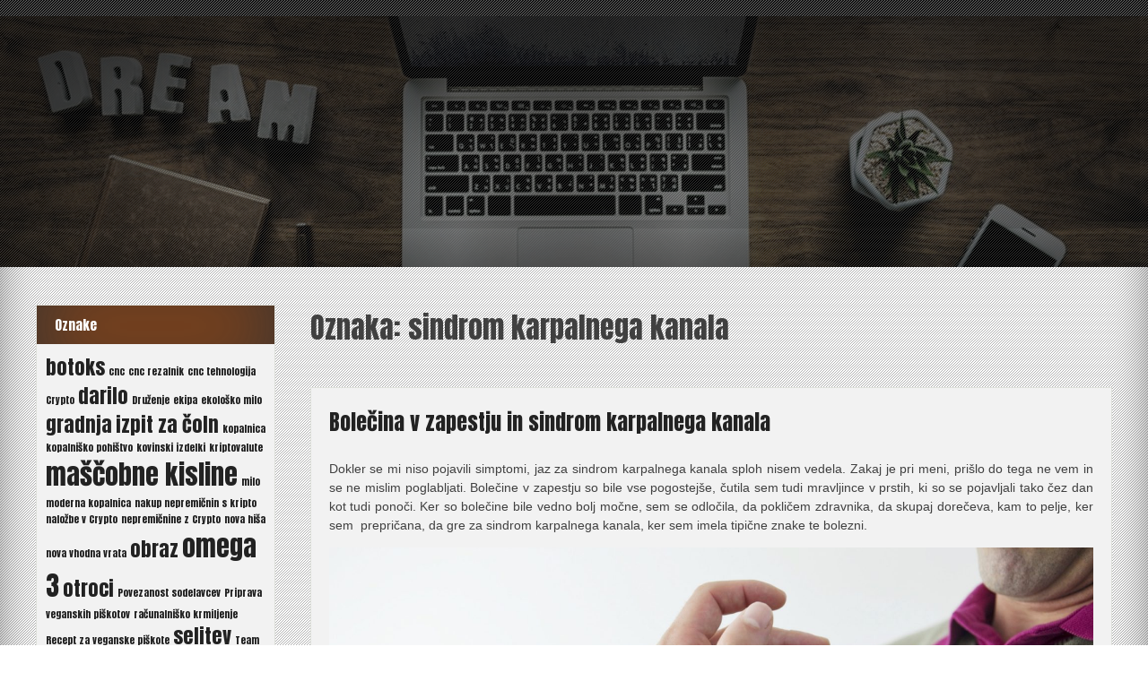

--- FILE ---
content_type: text/html; charset=UTF-8
request_url: https://www.cangelo.si/tag/sindrom-karpalnega-kanala/
body_size: 10723
content:
<!DOCTYPE html>
<!--[if IE 7]>
<html class="ie ie7" dir="ltr" lang="sl-SI" prefix="og: https://ogp.me/ns#">
<![endif]-->
<!--[if IE 8]>
<html class="ie ie8" dir="ltr" lang="sl-SI" prefix="og: https://ogp.me/ns#">
<![endif]-->
<!--[if !(IE 7) & !(IE 8)]><!-->
<html dir="ltr" lang="sl-SI" prefix="og: https://ogp.me/ns#">
<!--<![endif]-->
<head>
	<meta charset="UTF-8" />
	<meta name="viewport" content="width=device-width" />
	<link rel="profile" href="http://gmpg.org/xfn/11" />
		<title>sindrom karpalnega kanala</title>

		<!-- All in One SEO 4.9.3 - aioseo.com -->
	<meta name="robots" content="max-image-preview:large" />
	<meta name="keywords" content="karpalni kanal,sindrom karpalnega kanala,boleče zapestje,bolečina v zapestju" />
	<link rel="canonical" href="https://www.cangelo.si/tag/sindrom-karpalnega-kanala/" />
	<meta name="generator" content="All in One SEO (AIOSEO) 4.9.3" />
		<script type="application/ld+json" class="aioseo-schema">
			{"@context":"https:\/\/schema.org","@graph":[{"@type":"BreadcrumbList","@id":"https:\/\/www.cangelo.si\/tag\/sindrom-karpalnega-kanala\/#breadcrumblist","itemListElement":[{"@type":"ListItem","@id":"https:\/\/www.cangelo.si#listItem","position":1,"name":"Home","item":"https:\/\/www.cangelo.si","nextItem":{"@type":"ListItem","@id":"https:\/\/www.cangelo.si\/tag\/sindrom-karpalnega-kanala\/#listItem","name":"sindrom karpalnega kanala"}},{"@type":"ListItem","@id":"https:\/\/www.cangelo.si\/tag\/sindrom-karpalnega-kanala\/#listItem","position":2,"name":"sindrom karpalnega kanala","previousItem":{"@type":"ListItem","@id":"https:\/\/www.cangelo.si#listItem","name":"Home"}}]},{"@type":"CollectionPage","@id":"https:\/\/www.cangelo.si\/tag\/sindrom-karpalnega-kanala\/#collectionpage","url":"https:\/\/www.cangelo.si\/tag\/sindrom-karpalnega-kanala\/","name":"sindrom karpalnega kanala","inLanguage":"sl-SI","isPartOf":{"@id":"https:\/\/www.cangelo.si\/#website"},"breadcrumb":{"@id":"https:\/\/www.cangelo.si\/tag\/sindrom-karpalnega-kanala\/#breadcrumblist"}},{"@type":"Organization","@id":"https:\/\/www.cangelo.si\/#organization","name":"Top pozicije","description":"v iskalnikih","url":"https:\/\/www.cangelo.si\/"},{"@type":"WebSite","@id":"https:\/\/www.cangelo.si\/#website","url":"https:\/\/www.cangelo.si\/","name":"Top pozicije","description":"v iskalnikih","inLanguage":"sl-SI","publisher":{"@id":"https:\/\/www.cangelo.si\/#organization"}}]}
		</script>
		<!-- All in One SEO -->

<link rel='dns-prefetch' href='//fonts.googleapis.com' />
<link rel="alternate" type="application/rss+xml" title="Top pozicije &raquo; Vir" href="https://www.cangelo.si/feed/" />
<link rel="alternate" type="application/rss+xml" title="Top pozicije &raquo; Vir komentarjev" href="https://www.cangelo.si/comments/feed/" />
<link rel="alternate" type="application/rss+xml" title="Top pozicije &raquo; sindrom karpalnega kanala Vir oznake" href="https://www.cangelo.si/tag/sindrom-karpalnega-kanala/feed/" />
<style id='wp-img-auto-sizes-contain-inline-css' type='text/css'>
img:is([sizes=auto i],[sizes^="auto," i]){contain-intrinsic-size:3000px 1500px}
/*# sourceURL=wp-img-auto-sizes-contain-inline-css */
</style>

<style id='wp-emoji-styles-inline-css' type='text/css'>

	img.wp-smiley, img.emoji {
		display: inline !important;
		border: none !important;
		box-shadow: none !important;
		height: 1em !important;
		width: 1em !important;
		margin: 0 0.07em !important;
		vertical-align: -0.1em !important;
		background: none !important;
		padding: 0 !important;
	}
/*# sourceURL=wp-emoji-styles-inline-css */
</style>
<link rel='stylesheet' id='wp-block-library-css' href='https://www.cangelo.si/wp-includes/css/dist/block-library/style.min.css?ver=6.9' type='text/css' media='all' />
<style id='global-styles-inline-css' type='text/css'>
:root{--wp--preset--aspect-ratio--square: 1;--wp--preset--aspect-ratio--4-3: 4/3;--wp--preset--aspect-ratio--3-4: 3/4;--wp--preset--aspect-ratio--3-2: 3/2;--wp--preset--aspect-ratio--2-3: 2/3;--wp--preset--aspect-ratio--16-9: 16/9;--wp--preset--aspect-ratio--9-16: 9/16;--wp--preset--color--black: #000000;--wp--preset--color--cyan-bluish-gray: #abb8c3;--wp--preset--color--white: #ffffff;--wp--preset--color--pale-pink: #f78da7;--wp--preset--color--vivid-red: #cf2e2e;--wp--preset--color--luminous-vivid-orange: #ff6900;--wp--preset--color--luminous-vivid-amber: #fcb900;--wp--preset--color--light-green-cyan: #7bdcb5;--wp--preset--color--vivid-green-cyan: #00d084;--wp--preset--color--pale-cyan-blue: #8ed1fc;--wp--preset--color--vivid-cyan-blue: #0693e3;--wp--preset--color--vivid-purple: #9b51e0;--wp--preset--gradient--vivid-cyan-blue-to-vivid-purple: linear-gradient(135deg,rgb(6,147,227) 0%,rgb(155,81,224) 100%);--wp--preset--gradient--light-green-cyan-to-vivid-green-cyan: linear-gradient(135deg,rgb(122,220,180) 0%,rgb(0,208,130) 100%);--wp--preset--gradient--luminous-vivid-amber-to-luminous-vivid-orange: linear-gradient(135deg,rgb(252,185,0) 0%,rgb(255,105,0) 100%);--wp--preset--gradient--luminous-vivid-orange-to-vivid-red: linear-gradient(135deg,rgb(255,105,0) 0%,rgb(207,46,46) 100%);--wp--preset--gradient--very-light-gray-to-cyan-bluish-gray: linear-gradient(135deg,rgb(238,238,238) 0%,rgb(169,184,195) 100%);--wp--preset--gradient--cool-to-warm-spectrum: linear-gradient(135deg,rgb(74,234,220) 0%,rgb(151,120,209) 20%,rgb(207,42,186) 40%,rgb(238,44,130) 60%,rgb(251,105,98) 80%,rgb(254,248,76) 100%);--wp--preset--gradient--blush-light-purple: linear-gradient(135deg,rgb(255,206,236) 0%,rgb(152,150,240) 100%);--wp--preset--gradient--blush-bordeaux: linear-gradient(135deg,rgb(254,205,165) 0%,rgb(254,45,45) 50%,rgb(107,0,62) 100%);--wp--preset--gradient--luminous-dusk: linear-gradient(135deg,rgb(255,203,112) 0%,rgb(199,81,192) 50%,rgb(65,88,208) 100%);--wp--preset--gradient--pale-ocean: linear-gradient(135deg,rgb(255,245,203) 0%,rgb(182,227,212) 50%,rgb(51,167,181) 100%);--wp--preset--gradient--electric-grass: linear-gradient(135deg,rgb(202,248,128) 0%,rgb(113,206,126) 100%);--wp--preset--gradient--midnight: linear-gradient(135deg,rgb(2,3,129) 0%,rgb(40,116,252) 100%);--wp--preset--font-size--small: 13px;--wp--preset--font-size--medium: 20px;--wp--preset--font-size--large: 36px;--wp--preset--font-size--x-large: 42px;--wp--preset--spacing--20: 0.44rem;--wp--preset--spacing--30: 0.67rem;--wp--preset--spacing--40: 1rem;--wp--preset--spacing--50: 1.5rem;--wp--preset--spacing--60: 2.25rem;--wp--preset--spacing--70: 3.38rem;--wp--preset--spacing--80: 5.06rem;--wp--preset--shadow--natural: 6px 6px 9px rgba(0, 0, 0, 0.2);--wp--preset--shadow--deep: 12px 12px 50px rgba(0, 0, 0, 0.4);--wp--preset--shadow--sharp: 6px 6px 0px rgba(0, 0, 0, 0.2);--wp--preset--shadow--outlined: 6px 6px 0px -3px rgb(255, 255, 255), 6px 6px rgb(0, 0, 0);--wp--preset--shadow--crisp: 6px 6px 0px rgb(0, 0, 0);}:where(.is-layout-flex){gap: 0.5em;}:where(.is-layout-grid){gap: 0.5em;}body .is-layout-flex{display: flex;}.is-layout-flex{flex-wrap: wrap;align-items: center;}.is-layout-flex > :is(*, div){margin: 0;}body .is-layout-grid{display: grid;}.is-layout-grid > :is(*, div){margin: 0;}:where(.wp-block-columns.is-layout-flex){gap: 2em;}:where(.wp-block-columns.is-layout-grid){gap: 2em;}:where(.wp-block-post-template.is-layout-flex){gap: 1.25em;}:where(.wp-block-post-template.is-layout-grid){gap: 1.25em;}.has-black-color{color: var(--wp--preset--color--black) !important;}.has-cyan-bluish-gray-color{color: var(--wp--preset--color--cyan-bluish-gray) !important;}.has-white-color{color: var(--wp--preset--color--white) !important;}.has-pale-pink-color{color: var(--wp--preset--color--pale-pink) !important;}.has-vivid-red-color{color: var(--wp--preset--color--vivid-red) !important;}.has-luminous-vivid-orange-color{color: var(--wp--preset--color--luminous-vivid-orange) !important;}.has-luminous-vivid-amber-color{color: var(--wp--preset--color--luminous-vivid-amber) !important;}.has-light-green-cyan-color{color: var(--wp--preset--color--light-green-cyan) !important;}.has-vivid-green-cyan-color{color: var(--wp--preset--color--vivid-green-cyan) !important;}.has-pale-cyan-blue-color{color: var(--wp--preset--color--pale-cyan-blue) !important;}.has-vivid-cyan-blue-color{color: var(--wp--preset--color--vivid-cyan-blue) !important;}.has-vivid-purple-color{color: var(--wp--preset--color--vivid-purple) !important;}.has-black-background-color{background-color: var(--wp--preset--color--black) !important;}.has-cyan-bluish-gray-background-color{background-color: var(--wp--preset--color--cyan-bluish-gray) !important;}.has-white-background-color{background-color: var(--wp--preset--color--white) !important;}.has-pale-pink-background-color{background-color: var(--wp--preset--color--pale-pink) !important;}.has-vivid-red-background-color{background-color: var(--wp--preset--color--vivid-red) !important;}.has-luminous-vivid-orange-background-color{background-color: var(--wp--preset--color--luminous-vivid-orange) !important;}.has-luminous-vivid-amber-background-color{background-color: var(--wp--preset--color--luminous-vivid-amber) !important;}.has-light-green-cyan-background-color{background-color: var(--wp--preset--color--light-green-cyan) !important;}.has-vivid-green-cyan-background-color{background-color: var(--wp--preset--color--vivid-green-cyan) !important;}.has-pale-cyan-blue-background-color{background-color: var(--wp--preset--color--pale-cyan-blue) !important;}.has-vivid-cyan-blue-background-color{background-color: var(--wp--preset--color--vivid-cyan-blue) !important;}.has-vivid-purple-background-color{background-color: var(--wp--preset--color--vivid-purple) !important;}.has-black-border-color{border-color: var(--wp--preset--color--black) !important;}.has-cyan-bluish-gray-border-color{border-color: var(--wp--preset--color--cyan-bluish-gray) !important;}.has-white-border-color{border-color: var(--wp--preset--color--white) !important;}.has-pale-pink-border-color{border-color: var(--wp--preset--color--pale-pink) !important;}.has-vivid-red-border-color{border-color: var(--wp--preset--color--vivid-red) !important;}.has-luminous-vivid-orange-border-color{border-color: var(--wp--preset--color--luminous-vivid-orange) !important;}.has-luminous-vivid-amber-border-color{border-color: var(--wp--preset--color--luminous-vivid-amber) !important;}.has-light-green-cyan-border-color{border-color: var(--wp--preset--color--light-green-cyan) !important;}.has-vivid-green-cyan-border-color{border-color: var(--wp--preset--color--vivid-green-cyan) !important;}.has-pale-cyan-blue-border-color{border-color: var(--wp--preset--color--pale-cyan-blue) !important;}.has-vivid-cyan-blue-border-color{border-color: var(--wp--preset--color--vivid-cyan-blue) !important;}.has-vivid-purple-border-color{border-color: var(--wp--preset--color--vivid-purple) !important;}.has-vivid-cyan-blue-to-vivid-purple-gradient-background{background: var(--wp--preset--gradient--vivid-cyan-blue-to-vivid-purple) !important;}.has-light-green-cyan-to-vivid-green-cyan-gradient-background{background: var(--wp--preset--gradient--light-green-cyan-to-vivid-green-cyan) !important;}.has-luminous-vivid-amber-to-luminous-vivid-orange-gradient-background{background: var(--wp--preset--gradient--luminous-vivid-amber-to-luminous-vivid-orange) !important;}.has-luminous-vivid-orange-to-vivid-red-gradient-background{background: var(--wp--preset--gradient--luminous-vivid-orange-to-vivid-red) !important;}.has-very-light-gray-to-cyan-bluish-gray-gradient-background{background: var(--wp--preset--gradient--very-light-gray-to-cyan-bluish-gray) !important;}.has-cool-to-warm-spectrum-gradient-background{background: var(--wp--preset--gradient--cool-to-warm-spectrum) !important;}.has-blush-light-purple-gradient-background{background: var(--wp--preset--gradient--blush-light-purple) !important;}.has-blush-bordeaux-gradient-background{background: var(--wp--preset--gradient--blush-bordeaux) !important;}.has-luminous-dusk-gradient-background{background: var(--wp--preset--gradient--luminous-dusk) !important;}.has-pale-ocean-gradient-background{background: var(--wp--preset--gradient--pale-ocean) !important;}.has-electric-grass-gradient-background{background: var(--wp--preset--gradient--electric-grass) !important;}.has-midnight-gradient-background{background: var(--wp--preset--gradient--midnight) !important;}.has-small-font-size{font-size: var(--wp--preset--font-size--small) !important;}.has-medium-font-size{font-size: var(--wp--preset--font-size--medium) !important;}.has-large-font-size{font-size: var(--wp--preset--font-size--large) !important;}.has-x-large-font-size{font-size: var(--wp--preset--font-size--x-large) !important;}
/*# sourceURL=global-styles-inline-css */
</style>

<style id='classic-theme-styles-inline-css' type='text/css'>
/*! This file is auto-generated */
.wp-block-button__link{color:#fff;background-color:#32373c;border-radius:9999px;box-shadow:none;text-decoration:none;padding:calc(.667em + 2px) calc(1.333em + 2px);font-size:1.125em}.wp-block-file__button{background:#32373c;color:#fff;text-decoration:none}
/*# sourceURL=/wp-includes/css/classic-themes.min.css */
</style>
<link rel='stylesheet' id='seos-style-css' href='https://www.cangelo.si/wp-content/themes/seos/style.css?ver=6.9' type='text/css' media='all' />
<link rel='stylesheet' id='animate-css' href='https://www.cangelo.si/wp-content/themes/seos/framework/css/animate.css?ver=6.9' type='text/css' media='all' />
<link rel='stylesheet' id='animate-image-css' href='https://www.cangelo.si/wp-content/themes/seos/css/style.css?ver=6.9' type='text/css' media='all' />
<link rel='stylesheet' id='font-awesome-css' href='https://www.cangelo.si/wp-content/themes/seos/css/font-awesome.css?ver=4.7.0' type='text/css' media='all' />
<link rel='stylesheet' id='genericons-css' href='https://www.cangelo.si/wp-content/themes/seos/framework/genericons/genericons.css?ver=3.4.1' type='text/css' media='all' />
<link rel='stylesheet' id='seos-woocommerce-css' href='https://www.cangelo.si/wp-content/themes/seos/inc/woocommerce/woo-css.css?ver=6.9' type='text/css' media='all' />
<link rel='stylesheet' id='seos-font-Anton-css' href='//fonts.googleapis.com/css?family=Anton%3A400%2C400i%2C500%2C500i%2C600%2C600i%2C700%2C700i%2C800%2C800i%2C900%2C900i&#038;ver=6.9' type='text/css' media='all' />
<script type="text/javascript" src="https://www.cangelo.si/wp-content/themes/seos/framework/js/jquery.aniview.js?ver=6.9" id="aniview-js"></script>
<script type="text/javascript" src="https://www.cangelo.si/wp-content/themes/seos/framework/js/back-to-top.js?ver=6.9" id="seos-back-to-top-js"></script>
<link rel="https://api.w.org/" href="https://www.cangelo.si/wp-json/" /><link rel="alternate" title="JSON" type="application/json" href="https://www.cangelo.si/wp-json/wp/v2/tags/141" /><link rel="EditURI" type="application/rsd+xml" title="RSD" href="https://www.cangelo.si/xmlrpc.php?rsd" />
<meta name="generator" content="WordPress 6.9" />
		<style type="text/css">

			 
			 
			 
			 
			 
			
			 
			
			
		</style>
		
    	<style>
			</style>
	<style type="text/css">
					.site-title,
			.site-description {
				position: absolute;
				clip: rect(1px, 1px, 1px, 1px);
			}
			.site-title,
			.site-description {
				display: none !important;
			}
			</style>
	
<link rel='stylesheet' id='remove-style-meta-css' href='https://www.cangelo.si/wp-content/plugins/wp-author-date-and-meta-remover/css/entrymetastyle.css?ver=1.0' type='text/css' media='all' />
</head>
<body class="archive tag tag-sindrom-karpalnega-kanala tag-141 wp-theme-seos hfeed">
<div id="page" class="site">
	<a class="skip-link screen-reader-text" href="#content">Skip to content</a>
		
	<header id="masthead" class="site-header" role="banner">				
			<div class="nav-center">

				<nav id="site-navigation" class="main-navigation" role="navigation">
					<button class="menu-toggle" aria-controls="primary-menu" aria-expanded="false">
					
					<a href="#" id="menu-icon">	
						<span class="menu-button"> </span>
						<span class="menu-button"> </span>
						<span class="menu-button"> </span>
					</a>	

					</button>
					<div id="primary-menu" class="menu"></div>
				</nav><!-- #site-navigation -->

			</div>
	
<!---------------- Deactivate Header Image ---------------->	
		
				
<!---------------- All Pages Header Image ---------------->		
	
				
<!---------------- Home Page Header Image ---------------->
		
		 

<!---------------- Default Header Image ---------------->

				
		
		
		<div class="header-img" style="background-image: url('https://www.cangelo.si/wp-content/themes/seos/framework/images/header.jpg');">	

			<div class="dotted">
			
			<div class="site-branding">
			
									
													<p class="site-title"><a href="https://www.cangelo.si/" rel="home">Top pozicije</a></p>
												<p class="site-description">v iskalnikih</p>
						
							
			
			</div><!-- .site-branding -->
				
			</div>
							
		</div>
		
			
	</header><!-- #masthead -->
				
	<div class="clear"></div>
	
	<div id="content" class="site-content">
<div id="content-center">

	<div id="primary" class="content-area">
	
		<main id="main" class="site-main" role="main">

		
			<header class="page-header">
				<h1 class="page-title">Oznaka: <span>sindrom karpalnega kanala</span></h1>			</header><!-- .page-header -->

			
<article id="post-157" >

	<header class="entry-header">
		<h2 class="entry-title"><a href="https://www.cangelo.si/bolecina-v-zapestju-in-sindrom-karpalnega-kanala/" rel="bookmark">Bolečina v zapestju in sindrom karpalnega kanala</a></h2>		<div class="entry-meta">
			<span class="posted-on">Posted on <a href="https://www.cangelo.si/bolecina-v-zapestju-in-sindrom-karpalnega-kanala/" rel="bookmark"><i class="fa fa-calendar" aria-hidden="true"></i> <time class="entry-date published" datetime="2021-02-18T10:14:07+00:00">18 februarja, 2021</time><time class="updated" datetime="2021-02-15T10:17:28+00:00">15 februarja, 2021</time></a></span><span class="byline"> by <span class="author vcard"><i class="fa fa-male"></i><a class="url fn n" href="https://www.cangelo.si/author/admin/">Urednik</a></span></span>		</div><!-- .entry-meta -->
			</header><!-- .entry-header -->
	
					
	<p style="text-align: justify;"><span style="font-weight: 400;">Dokler se mi niso pojavili simptomi, jaz za sindrom karpalnega kanala sploh nisem vedela. Zakaj je pri meni, prišlo do tega ne vem in se ne mislim poglabljati. Bolečine v zapestju so bile vse pogostejše, čutila sem tudi mravljince v prstih, ki so se pojavljali tako čez dan kot tudi ponoči. Ker so bolečine bile vedno bolj močne, sem se odločila, da pokličem zdravnika, da skupaj dorečeva, kam to pelje, ker sem  prepričana, da gre za sindrom karpalnega kanala, ker sem imela tipične znake te bolezni.</span></p>
<p><a href="https://www.cangelo.si/wp-content/uploads/2021/02/sindrom-karpalnega-kanala.jpg"><img fetchpriority="high" decoding="async" class="aligncenter size-full wp-image-158" src="https://www.cangelo.si/wp-content/uploads/2021/02/sindrom-karpalnega-kanala.jpg" alt="" width="1920" height="1280" srcset="https://www.cangelo.si/wp-content/uploads/2021/02/sindrom-karpalnega-kanala.jpg 1920w, https://www.cangelo.si/wp-content/uploads/2021/02/sindrom-karpalnega-kanala-300x200.jpg 300w, https://www.cangelo.si/wp-content/uploads/2021/02/sindrom-karpalnega-kanala-1024x683.jpg 1024w, https://www.cangelo.si/wp-content/uploads/2021/02/sindrom-karpalnega-kanala-768x512.jpg 768w, https://www.cangelo.si/wp-content/uploads/2021/02/sindrom-karpalnega-kanala-1536x1024.jpg 1536w, https://www.cangelo.si/wp-content/uploads/2021/02/sindrom-karpalnega-kanala-624x416.jpg 624w" sizes="(max-width: 1920px) 100vw, 1920px" /></a></p>
<p style="text-align: justify;"><span style="font-weight: 400;">Že po telefonu sem zdravniku povedala, da gre verjetno za sindrom karpalnega kanala, tako da je že on vedel, kako naprej, le pogovoriti se moral z menoj in me poslati na slikanje, da se točno vidi, ali je sindrom karpalnega kanala šele začetek ali je že napredoval. </span></p>
<p style="text-align: justify;"><span style="font-weight: 400;">Pri pregledu sva se dogovorila, da grem na slikanje in se potem spet vidiva, do takrat pa mi je svetoval, kako naj si pomagam:</span></p>
<ul style="text-align: justify;">
<li style="font-weight: 400;" aria-level="1"><span style="font-weight: 400;">Naj se izogibam tistim gibom, ki mi bolečino povzročajo.</span></li>
<li style="font-weight: 400;" aria-level="1"><span style="font-weight: 400;">Priporočal mi je uporabo zapestnice, ki mi bo pomagala, da me zapestje ne bo tako bolelo, ko delam določene gibe in uporaba zapestnice ponoči.</span></li>
<li style="font-weight: 400;" aria-level="1"><span style="font-weight: 400;">Predpisal mi je protivnetne tablete, ki jih jemljem po potrebi.</span></li>
</ul>
<p style="text-align: justify;"><span style="font-weight: 400;">Tako mi je rekel, da bova končno odločitev postavila po 2 mesecih, ali je potrebna operacija ali ne. Seveda si jaz operacije nisem želela, kajti sama sem prepričana, a vsak poseg v telo ni dober. Zato bom naredila vse, da se bo moja bolečina zmanjšala in da mravljinci ne bodo tako pogosti. Moram priznati, da sindrom karpalnega kanala, sploh ni tako nedolžen, pride čisto po tiho in ti kar zakomplicira vse skupaj. Čez dan te omejuje pri delu, ponoči pa čutiš mravljince, ki te neprestano prebujajo. Upam, da bom sindrom karpalnega kanala rešila brez operativnega posega, če pa bom že morala na poseg, pa upam na hitro okrevanje.</span></p>
<p><a href="https://www.kirurgijaroke.si/si/utesnitve-zivcev/sindrom-zapestnega-prehoda/" target="_blank" rel="noopener">Kirurgija roke</a> je pravi naslov za vse težave s karpalnim kanalom.&hellip;</p>	
		
	<footer class="entry-footer">
		<i class="fa fa-folder-open"></i> <span class="cat-links"> Posted in <a href="https://www.cangelo.si/category/sindrom-karpalnega-kanala/" rel="category tag">Sindrom karpalnega kanala</a>  </span><span class="tags-links"><i class="fa fa-tags" aria-hidden="true"></i>Tagged <a href="https://www.cangelo.si/tag/bolece-zapestje/" rel="tag">boleče zapestje</a>, <a href="https://www.cangelo.si/tag/bolecina-v-zapestju/" rel="tag">bolečina v zapestju</a>, <a href="https://www.cangelo.si/tag/karpalni-kanal/" rel="tag">karpalni kanal</a>, <a href="https://www.cangelo.si/tag/sindrom-karpalnega-kanala/" rel="tag">sindrom karpalnega kanala</a></span>	</footer><!-- .entry-footer -->
</article><!-- #post-## -->

		</main><!-- #main -->
		
	</div><!-- #primary -->
	
	
<aside id="secondary" class="widget-area" role="complementary">
	<section id="tag_cloud-2" class="widget widget_tag_cloud"><h2 class="widget-title">Oznake</h2><div class="tagcloud"><a href="https://www.cangelo.si/tag/botoks/" class="tag-cloud-link tag-link-205 tag-link-position-1" style="font-size: 16.4pt;" aria-label="botoks (2 predmeta)">botoks</a>
<a href="https://www.cangelo.si/tag/cnc/" class="tag-cloud-link tag-link-359 tag-link-position-2" style="font-size: 8pt;" aria-label="cnc (1 predmet)">cnc</a>
<a href="https://www.cangelo.si/tag/cnc-rezalnik/" class="tag-cloud-link tag-link-360 tag-link-position-3" style="font-size: 8pt;" aria-label="cnc rezalnik (1 predmet)">cnc rezalnik</a>
<a href="https://www.cangelo.si/tag/cnc-tehnologija/" class="tag-cloud-link tag-link-361 tag-link-position-4" style="font-size: 8pt;" aria-label="cnc tehnologija (1 predmet)">cnc tehnologija</a>
<a href="https://www.cangelo.si/tag/crypto/" class="tag-cloud-link tag-link-382 tag-link-position-5" style="font-size: 8pt;" aria-label="Crypto (1 predmet)">Crypto</a>
<a href="https://www.cangelo.si/tag/darilo/" class="tag-cloud-link tag-link-304 tag-link-position-6" style="font-size: 16.4pt;" aria-label="darilo (2 predmeta)">darilo</a>
<a href="https://www.cangelo.si/tag/druzenje/" class="tag-cloud-link tag-link-376 tag-link-position-7" style="font-size: 8pt;" aria-label="Druženje (1 predmet)">Druženje</a>
<a href="https://www.cangelo.si/tag/ekipa/" class="tag-cloud-link tag-link-377 tag-link-position-8" style="font-size: 8pt;" aria-label="ekipa (1 predmet)">ekipa</a>
<a href="https://www.cangelo.si/tag/ekolosko-milo/" class="tag-cloud-link tag-link-388 tag-link-position-9" style="font-size: 8pt;" aria-label="ekološko milo (1 predmet)">ekološko milo</a>
<a href="https://www.cangelo.si/tag/gradnja/" class="tag-cloud-link tag-link-190 tag-link-position-10" style="font-size: 16.4pt;" aria-label="gradnja (2 predmeta)">gradnja</a>
<a href="https://www.cangelo.si/tag/izpit-za-coln/" class="tag-cloud-link tag-link-160 tag-link-position-11" style="font-size: 16.4pt;" aria-label="izpit za čoln (2 predmeta)">izpit za čoln</a>
<a href="https://www.cangelo.si/tag/kopalnica/" class="tag-cloud-link tag-link-348 tag-link-position-12" style="font-size: 8pt;" aria-label="kopalnica (1 predmet)">kopalnica</a>
<a href="https://www.cangelo.si/tag/kopalnisko-pohistvo/" class="tag-cloud-link tag-link-347 tag-link-position-13" style="font-size: 8pt;" aria-label="kopalniško pohištvo (1 predmet)">kopalniško pohištvo</a>
<a href="https://www.cangelo.si/tag/kovinski-izdelki/" class="tag-cloud-link tag-link-362 tag-link-position-14" style="font-size: 8pt;" aria-label="kovinski izdelki (1 predmet)">kovinski izdelki</a>
<a href="https://www.cangelo.si/tag/kriptovalute/" class="tag-cloud-link tag-link-383 tag-link-position-15" style="font-size: 8pt;" aria-label="kriptovalute (1 predmet)">kriptovalute</a>
<a href="https://www.cangelo.si/tag/mascobne-kisline/" class="tag-cloud-link tag-link-54 tag-link-position-16" style="font-size: 22pt;" aria-label="maščobne kisline (3 predmeti)">maščobne kisline</a>
<a href="https://www.cangelo.si/tag/milo/" class="tag-cloud-link tag-link-389 tag-link-position-17" style="font-size: 8pt;" aria-label="milo (1 predmet)">milo</a>
<a href="https://www.cangelo.si/tag/moderna-kopalnica/" class="tag-cloud-link tag-link-349 tag-link-position-18" style="font-size: 8pt;" aria-label="moderna kopalnica (1 predmet)">moderna kopalnica</a>
<a href="https://www.cangelo.si/tag/nakup-nepremicnin-s-kripto/" class="tag-cloud-link tag-link-384 tag-link-position-19" style="font-size: 8pt;" aria-label="nakup nepremičnin s kripto (1 predmet)">nakup nepremičnin s kripto</a>
<a href="https://www.cangelo.si/tag/nalozbe-v-crypto/" class="tag-cloud-link tag-link-385 tag-link-position-20" style="font-size: 8pt;" aria-label="naložbe v Crypto (1 predmet)">naložbe v Crypto</a>
<a href="https://www.cangelo.si/tag/nepremicnine-z-crypto/" class="tag-cloud-link tag-link-386 tag-link-position-21" style="font-size: 8pt;" aria-label="nepremičnine z Crypto (1 predmet)">nepremičnine z Crypto</a>
<a href="https://www.cangelo.si/tag/nova-hisa/" class="tag-cloud-link tag-link-350 tag-link-position-22" style="font-size: 8pt;" aria-label="nova hiša (1 predmet)">nova hiša</a>
<a href="https://www.cangelo.si/tag/nova-vhodna-vrata/" class="tag-cloud-link tag-link-342 tag-link-position-23" style="font-size: 8pt;" aria-label="nova vhodna vrata (1 predmet)">nova vhodna vrata</a>
<a href="https://www.cangelo.si/tag/obraz/" class="tag-cloud-link tag-link-291 tag-link-position-24" style="font-size: 16.4pt;" aria-label="obraz (2 predmeta)">obraz</a>
<a href="https://www.cangelo.si/tag/omega-3/" class="tag-cloud-link tag-link-53 tag-link-position-25" style="font-size: 22pt;" aria-label="omega 3 (3 predmeti)">omega 3</a>
<a href="https://www.cangelo.si/tag/otroci/" class="tag-cloud-link tag-link-232 tag-link-position-26" style="font-size: 16.4pt;" aria-label="otroci (2 predmeta)">otroci</a>
<a href="https://www.cangelo.si/tag/povezanost-sodelavcev/" class="tag-cloud-link tag-link-378 tag-link-position-27" style="font-size: 8pt;" aria-label="Povezanost sodelavcev (1 predmet)">Povezanost sodelavcev</a>
<a href="https://www.cangelo.si/tag/priprava-veganskih-piskotov/" class="tag-cloud-link tag-link-353 tag-link-position-28" style="font-size: 8pt;" aria-label="Priprava veganskih piškotov (1 predmet)">Priprava veganskih piškotov</a>
<a href="https://www.cangelo.si/tag/racunalnisko-krmiljenje/" class="tag-cloud-link tag-link-363 tag-link-position-29" style="font-size: 8pt;" aria-label="računalniško krmiljenje (1 predmet)">računalniško krmiljenje</a>
<a href="https://www.cangelo.si/tag/recept-za-veganske-piskote/" class="tag-cloud-link tag-link-354 tag-link-position-30" style="font-size: 8pt;" aria-label="Recept za veganske piškote (1 predmet)">Recept za veganske piškote</a>
<a href="https://www.cangelo.si/tag/selitev/" class="tag-cloud-link tag-link-351 tag-link-position-31" style="font-size: 16.4pt;" aria-label="selitev (2 predmeta)">selitev</a>
<a href="https://www.cangelo.si/tag/team-building/" class="tag-cloud-link tag-link-379 tag-link-position-32" style="font-size: 8pt;" aria-label="Team building (1 predmet)">Team building</a>
<a href="https://www.cangelo.si/tag/veganske-sladice/" class="tag-cloud-link tag-link-355 tag-link-position-33" style="font-size: 8pt;" aria-label="Veganske sladice (1 predmet)">Veganske sladice</a>
<a href="https://www.cangelo.si/tag/veganski-piskoti/" class="tag-cloud-link tag-link-356 tag-link-position-34" style="font-size: 8pt;" aria-label="Veganski piškoti (1 predmet)">Veganski piškoti</a>
<a href="https://www.cangelo.si/tag/vhodna-vrata/" class="tag-cloud-link tag-link-343 tag-link-position-35" style="font-size: 8pt;" aria-label="vhodna vrata (1 predmet)">vhodna vrata</a>
<a href="https://www.cangelo.si/tag/vhodna-vrata-iz-umetne-mase/" class="tag-cloud-link tag-link-344 tag-link-position-36" style="font-size: 8pt;" aria-label="vhodna vrata iz umetne mase (1 predmet)">vhodna vrata iz umetne mase</a>
<a href="https://www.cangelo.si/tag/vitamini/" class="tag-cloud-link tag-link-209 tag-link-position-37" style="font-size: 16.4pt;" aria-label="vitamini (2 predmeta)">vitamini</a>
<a href="https://www.cangelo.si/tag/voznja/" class="tag-cloud-link tag-link-322 tag-link-position-38" style="font-size: 8pt;" aria-label="vožnja (1 predmet)">vožnja</a>
<a href="https://www.cangelo.si/tag/zamenjava-vrat/" class="tag-cloud-link tag-link-345 tag-link-position-39" style="font-size: 8pt;" aria-label="zamenjava vrat (1 predmet)">zamenjava vrat</a>
<a href="https://www.cangelo.si/tag/zaposleni/" class="tag-cloud-link tag-link-380 tag-link-position-40" style="font-size: 8pt;" aria-label="Zaposleni (1 predmet)">Zaposleni</a>
<a href="https://www.cangelo.si/tag/zdrave-sladice/" class="tag-cloud-link tag-link-357 tag-link-position-41" style="font-size: 8pt;" aria-label="Zdrave sladice (1 predmet)">Zdrave sladice</a>
<a href="https://www.cangelo.si/tag/zdravje/" class="tag-cloud-link tag-link-211 tag-link-position-42" style="font-size: 22pt;" aria-label="zdravje (3 predmeti)">zdravje</a>
<a href="https://www.cangelo.si/tag/sport/" class="tag-cloud-link tag-link-103 tag-link-position-43" style="font-size: 16.4pt;" aria-label="šport (2 predmeta)">šport</a>
<a href="https://www.cangelo.si/tag/sportna-oprema/" class="tag-cloud-link tag-link-100 tag-link-position-44" style="font-size: 16.4pt;" aria-label="športna oprema (2 predmeta)">športna oprema</a>
<a href="https://www.cangelo.si/tag/zivali/" class="tag-cloud-link tag-link-374 tag-link-position-45" style="font-size: 8pt;" aria-label="živali (1 predmet)">živali</a></div>
</section><section id="categories-2" class="widget widget_categories"><h2 class="widget-title">Kategorije</h2>
			<ul>
					<li class="cat-item cat-item-2"><a href="https://www.cangelo.si/category/1stran/">1stran</a>
</li>
	<li class="cat-item cat-item-128"><a href="https://www.cangelo.si/category/barva-za-obrvi/">Barva za obrvi</a>
</li>
	<li class="cat-item cat-item-442"><a href="https://www.cangelo.si/category/bazeni/">Bazeni</a>
</li>
	<li class="cat-item cat-item-203"><a href="https://www.cangelo.si/category/botoks/">Botoks</a>
</li>
	<li class="cat-item cat-item-292"><a href="https://www.cangelo.si/category/brizganje-plastike/">Brizganje plastike</a>
</li>
	<li class="cat-item cat-item-149"><a href="https://www.cangelo.si/category/bunde/">Bunde</a>
</li>
	<li class="cat-item cat-item-94"><a href="https://www.cangelo.si/category/casino/">Casino</a>
</li>
	<li class="cat-item cat-item-267"><a href="https://www.cangelo.si/category/citroen/">Citroen</a>
</li>
	<li class="cat-item cat-item-358"><a href="https://www.cangelo.si/category/cnc/">Cnc</a>
</li>
	<li class="cat-item cat-item-80"><a href="https://www.cangelo.si/category/dateljni/">Dateljni</a>
</li>
	<li class="cat-item cat-item-144"><a href="https://www.cangelo.si/category/dermatologija-ljubljana/">Dermatologija Ljubljana</a>
</li>
	<li class="cat-item cat-item-437"><a href="https://www.cangelo.si/category/dupuytrenova-kontraktura/">Dupuytrenova kontraktura</a>
</li>
	<li class="cat-item cat-item-262"><a href="https://www.cangelo.si/category/elektricno-kolo/">Električno kolo</a>
</li>
	<li class="cat-item cat-item-474"><a href="https://www.cangelo.si/category/filerji/">Filerji</a>
</li>
	<li class="cat-item cat-item-224"><a href="https://www.cangelo.si/category/garazna-vrata/">Garažna vrata</a>
</li>
	<li class="cat-item cat-item-277"><a href="https://www.cangelo.si/category/gibanje/">Gibanje</a>
</li>
	<li class="cat-item cat-item-72"><a href="https://www.cangelo.si/category/glukozamin/">Glukozamin</a>
</li>
	<li class="cat-item cat-item-454"><a href="https://www.cangelo.si/category/gradbeni-odri/">Gradbeni odri</a>
</li>
	<li class="cat-item cat-item-3"><a href="https://www.cangelo.si/category/graficno-oblikovanje-2/">Grafično oblikovanje</a>
</li>
	<li class="cat-item cat-item-4"><a href="https://www.cangelo.si/category/izdelava-spletnih-portalov/">Izdelava spletnih portalov</a>
</li>
	<li class="cat-item cat-item-297"><a href="https://www.cangelo.si/category/izleti-po-istri/">Izleti po Istri</a>
</li>
	<li class="cat-item cat-item-308"><a href="https://www.cangelo.si/category/izolacija-strehe/">Izolacija strehe</a>
</li>
	<li class="cat-item cat-item-159"><a href="https://www.cangelo.si/category/izpit-za-coln/">Izpit za čoln</a>
</li>
	<li class="cat-item cat-item-497"><a href="https://www.cangelo.si/category/kljucavnicarske-storitve-slovenija/">Ključavničarske storitve Slovenija</a>
</li>
	<li class="cat-item cat-item-409"><a href="https://www.cangelo.si/category/kolonoskopija/">Kolonoskopija</a>
</li>
	<li class="cat-item cat-item-485"><a href="https://www.cangelo.si/category/konjenistvo/">Konjeništvo</a>
</li>
	<li class="cat-item cat-item-346"><a href="https://www.cangelo.si/category/kopalnisko-pohistvo/">Kopalniško pohištvo</a>
</li>
	<li class="cat-item cat-item-48"><a href="https://www.cangelo.si/category/kuhinje/">Kuhinje</a>
</li>
	<li class="cat-item cat-item-172"><a href="https://www.cangelo.si/category/lavazza/">Lavazza</a>
</li>
	<li class="cat-item cat-item-415"><a href="https://www.cangelo.si/category/lezisca/">Ležišča</a>
</li>
	<li class="cat-item cat-item-370"><a href="https://www.cangelo.si/category/lov/">Lov</a>
</li>
	<li class="cat-item cat-item-34"><a href="https://www.cangelo.si/category/marketing/">Marketing</a>
</li>
	<li class="cat-item cat-item-177"><a href="https://www.cangelo.si/category/maskara/">Maskara</a>
</li>
	<li class="cat-item cat-item-257"><a href="https://www.cangelo.si/category/mehcanje-vode/">Mehčanje vode</a>
</li>
	<li class="cat-item cat-item-387"><a href="https://www.cangelo.si/category/milo/">Milo</a>
</li>
	<li class="cat-item cat-item-40"><a href="https://www.cangelo.si/category/moske-ure/">Moške ure</a>
</li>
	<li class="cat-item cat-item-272"><a href="https://www.cangelo.si/category/naglavna-svetilka/">Naglavna svetilka</a>
</li>
	<li class="cat-item cat-item-45"><a href="https://www.cangelo.si/category/najem-motornega-colna/">Najem motornega čolna</a>
</li>
	<li class="cat-item cat-item-381"><a href="https://www.cangelo.si/category/nakup-nepremicnine-z-crypto/">Nakup nepremičnine z Crypto</a>
</li>
	<li class="cat-item cat-item-208"><a href="https://www.cangelo.si/category/naravni-vitamini/">Naravni vitamini</a>
</li>
	<li class="cat-item cat-item-468"><a href="https://www.cangelo.si/category/nastanitve-na-bledu/">Nastanitve na Bledu</a>
</li>
	<li class="cat-item cat-item-76"><a href="https://www.cangelo.si/category/natikaci/">Natikači</a>
</li>
	<li class="cat-item cat-item-213"><a href="https://www.cangelo.si/category/nega-obraza/">Nega obraza</a>
</li>
	<li class="cat-item cat-item-426"><a href="https://www.cangelo.si/category/nepremicnine-koper/">Nepremičnine Koper</a>
</li>
	<li class="cat-item cat-item-192"><a href="https://www.cangelo.si/category/nepremicnine-obala/">Nepremičnine obala</a>
</li>
	<li class="cat-item cat-item-491"><a href="https://www.cangelo.si/category/nesrece-pri-delu/">Nesreče pri delu</a>
</li>
	<li class="cat-item cat-item-286"><a href="https://www.cangelo.si/category/normalna-koza/">Normalna koža</a>
</li>
	<li class="cat-item cat-item-431"><a href="https://www.cangelo.si/category/notranja-sencila/">Notranja senčila</a>
</li>
	<li class="cat-item cat-item-163"><a href="https://www.cangelo.si/category/odpornost/">Odpornost</a>
</li>
	<li class="cat-item cat-item-148"><a href="https://www.cangelo.si/category/omega-3/">Omega 3</a>
</li>
	<li class="cat-item cat-item-104"><a href="https://www.cangelo.si/category/opornice-za-glavo/">Opornice za glavo</a>
</li>
	<li class="cat-item cat-item-85"><a href="https://www.cangelo.si/category/osebna-rast/">Osebna rast</a>
</li>
	<li class="cat-item cat-item-114"><a href="https://www.cangelo.si/category/parket/">Parket</a>
</li>
	<li class="cat-item cat-item-24"><a href="https://www.cangelo.si/category/peci-na-pelete/">Peči na pelete</a>
</li>
	<li class="cat-item cat-item-118"><a href="https://www.cangelo.si/category/pergola/">Pergola</a>
</li>
	<li class="cat-item cat-item-58"><a href="https://www.cangelo.si/category/pisarniski-stoli/">Pisarniški stoli</a>
</li>
	<li class="cat-item cat-item-352"><a href="https://www.cangelo.si/category/piskoti/">Piškoti</a>
</li>
	<li class="cat-item cat-item-129"><a href="https://www.cangelo.si/category/poceni-elektrika/">Poceni elektrika</a>
</li>
	<li class="cat-item cat-item-229"><a href="https://www.cangelo.si/category/poklic-zdravnika/">Poklic zdravnika</a>
</li>
	<li class="cat-item cat-item-480"><a href="https://www.cangelo.si/category/politika/">Politika</a>
</li>
	<li class="cat-item cat-item-43"><a href="https://www.cangelo.si/category/posteljnina/">Posteljnina</a>
</li>
	<li class="cat-item cat-item-328"><a href="https://www.cangelo.si/category/pregled-oci-maribor/">Pregled oči Maribor</a>
</li>
	<li class="cat-item cat-item-393"><a href="https://www.cangelo.si/category/prehranska-dopolnila/">Prehranska dopolnila</a>
</li>
	<li class="cat-item cat-item-168"><a href="https://www.cangelo.si/category/rabljeno-pohistvo/">Rabljeno pohištvo</a>
</li>
	<li class="cat-item cat-item-64"><a href="https://www.cangelo.si/category/racunovodski-servis/">Računovodski servis</a>
</li>
	<li class="cat-item cat-item-252"><a href="https://www.cangelo.si/category/restavracije-izola/">Restavracije Izola</a>
</li>
	<li class="cat-item cat-item-314"><a href="https://www.cangelo.si/category/robotska-gps-kosilnica/">Robotska gps kosilnica</a>
</li>
	<li class="cat-item cat-item-61"><a href="https://www.cangelo.si/category/rolete/">Rolete</a>
</li>
	<li class="cat-item cat-item-134"><a href="https://www.cangelo.si/category/servis-telefonov/">Servis telefonov</a>
</li>
	<li class="cat-item cat-item-139"><a href="https://www.cangelo.si/category/sindrom-karpalnega-kanala/">Sindrom karpalnega kanala</a>
</li>
	<li class="cat-item cat-item-234"><a href="https://www.cangelo.si/category/smrad-iz-odtoka/">Smrad iz odtoka</a>
</li>
	<li class="cat-item cat-item-38"><a href="https://www.cangelo.si/category/snegolovi/">Snegolovi</a>
</li>
	<li class="cat-item cat-item-239"><a href="https://www.cangelo.si/category/sodobni-klicni-center/">Sodobni klicni center</a>
</li>
	<li class="cat-item cat-item-220"><a href="https://www.cangelo.si/category/soncne-celice/">Sončne celice</a>
</li>
	<li class="cat-item cat-item-198"><a href="https://www.cangelo.si/category/spodnje-majice/">Spodnje majice</a>
</li>
	<li class="cat-item cat-item-99"><a href="https://www.cangelo.si/category/sportna-oprema/">Športna oprema</a>
</li>
	<li class="cat-item cat-item-109"><a href="https://www.cangelo.si/category/sportne-nogavice/">Športne nogavice</a>
</li>
	<li class="cat-item cat-item-420"><a href="https://www.cangelo.si/category/stenski-koledar/">Stenski koledar</a>
</li>
	<li class="cat-item cat-item-448"><a href="https://www.cangelo.si/category/street-workout/">Street workout</a>
</li>
	<li class="cat-item cat-item-28"><a href="https://www.cangelo.si/category/stres/">Stres</a>
</li>
	<li class="cat-item cat-item-503"><a href="https://www.cangelo.si/category/stresna-kritina/">Strešna kritina</a>
</li>
	<li class="cat-item cat-item-303"><a href="https://www.cangelo.si/category/surfinije/">Surfinije</a>
</li>
	<li class="cat-item cat-item-375"><a href="https://www.cangelo.si/category/team-building/">Team building</a>
</li>
	<li class="cat-item cat-item-319"><a href="https://www.cangelo.si/category/tek-na-smuceh/">Tek na smučeh</a>
</li>
	<li class="cat-item cat-item-459"><a href="https://www.cangelo.si/category/tenis-igrisca/">Tenis igrišča</a>
</li>
	<li class="cat-item cat-item-323"><a href="https://www.cangelo.si/category/tissot/">Tissot</a>
</li>
	<li class="cat-item cat-item-397"><a href="https://www.cangelo.si/category/toplotne-crpalke/">Toplotne črpalke</a>
</li>
	<li class="cat-item cat-item-7"><a href="https://www.cangelo.si/category/ufo/">UFO</a>
</li>
	<li class="cat-item cat-item-1"><a href="https://www.cangelo.si/category/uncategorized/">Uncategorized</a>
</li>
	<li class="cat-item cat-item-334"><a href="https://www.cangelo.si/category/varstvo-otrok/">Varstvo otrok</a>
</li>
	<li class="cat-item cat-item-247"><a href="https://www.cangelo.si/category/veze/">Veze</a>
</li>
	<li class="cat-item cat-item-340"><a href="https://www.cangelo.si/category/vhodna-vrata/">Vhodna vrata</a>
</li>
	<li class="cat-item cat-item-182"><a href="https://www.cangelo.si/category/vnetje-mehurja/">Vnetje mehurja</a>
</li>
	<li class="cat-item cat-item-154"><a href="https://www.cangelo.si/category/voip-telefonija/">Voip telefonija</a>
</li>
	<li class="cat-item cat-item-464"><a href="https://www.cangelo.si/category/vrtni-nasveti/">Vrtni nasveti</a>
</li>
	<li class="cat-item cat-item-67"><a href="https://www.cangelo.si/category/zascitna-oblacila/">Zaščitna oblačila</a>
</li>
	<li class="cat-item cat-item-281"><a href="https://www.cangelo.si/category/zdravje/">Zdravje</a>
</li>
	<li class="cat-item cat-item-123"><a href="https://www.cangelo.si/category/zelenjavni-zabojcek/">Zelenjavni zabojček</a>
</li>
	<li class="cat-item cat-item-155"><a href="https://www.cangelo.si/category/zemljevid-sveta/">Zemljevid sveta</a>
</li>
	<li class="cat-item cat-item-187"><a href="https://www.cangelo.si/category/zlebovi/">Žlebovi</a>
</li>
	<li class="cat-item cat-item-364"><a href="https://www.cangelo.si/category/zobozdravnik-ljubljana/">Zobozdravnik Ljubljana</a>
</li>
			</ul>

			</section></aside><!-- #secondary -->

	</div>



	</div><!-- #content -->
	
		
	<footer id="colophon"  role="contentinfo">
	
		<div class="site-info">

				All rights reserved  &copy; Top pozicije							
				<a title="Seos Themes" href="https://seosthemes.com/" target="_blank">Theme by Seos Themes</a>
			
		</div><!-- .site-info -->
		
	</footer><!-- #colophon -->
	
</div><!-- #page -->

	<a id="totop" href="#"><i class="fa fa-chevron-up"></i></a>
	
<script type="speculationrules">
{"prefetch":[{"source":"document","where":{"and":[{"href_matches":"/*"},{"not":{"href_matches":["/wp-*.php","/wp-admin/*","/wp-content/uploads/*","/wp-content/*","/wp-content/plugins/*","/wp-content/themes/seos/*","/*\\?(.+)"]}},{"not":{"selector_matches":"a[rel~=\"nofollow\"]"}},{"not":{"selector_matches":".no-prefetch, .no-prefetch a"}}]},"eagerness":"conservative"}]}
</script>
<script type="text/javascript" src="https://www.cangelo.si/wp-content/themes/seos/framework/js/navigation.js?ver=20120206" id="seos-navigation-js"></script>
<script type="text/javascript" src="https://www.cangelo.si/wp-content/themes/seos/framework/js/skip-link-focus-fix.js?ver=20130115" id="seos-skip-link-focus-fix-js"></script>
<script id="wp-emoji-settings" type="application/json">
{"baseUrl":"https://s.w.org/images/core/emoji/17.0.2/72x72/","ext":".png","svgUrl":"https://s.w.org/images/core/emoji/17.0.2/svg/","svgExt":".svg","source":{"concatemoji":"https://www.cangelo.si/wp-includes/js/wp-emoji-release.min.js?ver=6.9"}}
</script>
<script type="module">
/* <![CDATA[ */
/*! This file is auto-generated */
const a=JSON.parse(document.getElementById("wp-emoji-settings").textContent),o=(window._wpemojiSettings=a,"wpEmojiSettingsSupports"),s=["flag","emoji"];function i(e){try{var t={supportTests:e,timestamp:(new Date).valueOf()};sessionStorage.setItem(o,JSON.stringify(t))}catch(e){}}function c(e,t,n){e.clearRect(0,0,e.canvas.width,e.canvas.height),e.fillText(t,0,0);t=new Uint32Array(e.getImageData(0,0,e.canvas.width,e.canvas.height).data);e.clearRect(0,0,e.canvas.width,e.canvas.height),e.fillText(n,0,0);const a=new Uint32Array(e.getImageData(0,0,e.canvas.width,e.canvas.height).data);return t.every((e,t)=>e===a[t])}function p(e,t){e.clearRect(0,0,e.canvas.width,e.canvas.height),e.fillText(t,0,0);var n=e.getImageData(16,16,1,1);for(let e=0;e<n.data.length;e++)if(0!==n.data[e])return!1;return!0}function u(e,t,n,a){switch(t){case"flag":return n(e,"\ud83c\udff3\ufe0f\u200d\u26a7\ufe0f","\ud83c\udff3\ufe0f\u200b\u26a7\ufe0f")?!1:!n(e,"\ud83c\udde8\ud83c\uddf6","\ud83c\udde8\u200b\ud83c\uddf6")&&!n(e,"\ud83c\udff4\udb40\udc67\udb40\udc62\udb40\udc65\udb40\udc6e\udb40\udc67\udb40\udc7f","\ud83c\udff4\u200b\udb40\udc67\u200b\udb40\udc62\u200b\udb40\udc65\u200b\udb40\udc6e\u200b\udb40\udc67\u200b\udb40\udc7f");case"emoji":return!a(e,"\ud83e\u1fac8")}return!1}function f(e,t,n,a){let r;const o=(r="undefined"!=typeof WorkerGlobalScope&&self instanceof WorkerGlobalScope?new OffscreenCanvas(300,150):document.createElement("canvas")).getContext("2d",{willReadFrequently:!0}),s=(o.textBaseline="top",o.font="600 32px Arial",{});return e.forEach(e=>{s[e]=t(o,e,n,a)}),s}function r(e){var t=document.createElement("script");t.src=e,t.defer=!0,document.head.appendChild(t)}a.supports={everything:!0,everythingExceptFlag:!0},new Promise(t=>{let n=function(){try{var e=JSON.parse(sessionStorage.getItem(o));if("object"==typeof e&&"number"==typeof e.timestamp&&(new Date).valueOf()<e.timestamp+604800&&"object"==typeof e.supportTests)return e.supportTests}catch(e){}return null}();if(!n){if("undefined"!=typeof Worker&&"undefined"!=typeof OffscreenCanvas&&"undefined"!=typeof URL&&URL.createObjectURL&&"undefined"!=typeof Blob)try{var e="postMessage("+f.toString()+"("+[JSON.stringify(s),u.toString(),c.toString(),p.toString()].join(",")+"));",a=new Blob([e],{type:"text/javascript"});const r=new Worker(URL.createObjectURL(a),{name:"wpTestEmojiSupports"});return void(r.onmessage=e=>{i(n=e.data),r.terminate(),t(n)})}catch(e){}i(n=f(s,u,c,p))}t(n)}).then(e=>{for(const n in e)a.supports[n]=e[n],a.supports.everything=a.supports.everything&&a.supports[n],"flag"!==n&&(a.supports.everythingExceptFlag=a.supports.everythingExceptFlag&&a.supports[n]);var t;a.supports.everythingExceptFlag=a.supports.everythingExceptFlag&&!a.supports.flag,a.supports.everything||((t=a.source||{}).concatemoji?r(t.concatemoji):t.wpemoji&&t.twemoji&&(r(t.twemoji),r(t.wpemoji)))});
//# sourceURL=https://www.cangelo.si/wp-includes/js/wp-emoji-loader.min.js
/* ]]> */
</script>

</body>
</html>


<!-- Page cached by LiteSpeed Cache 7.7 on 2026-01-16 22:05:44 -->